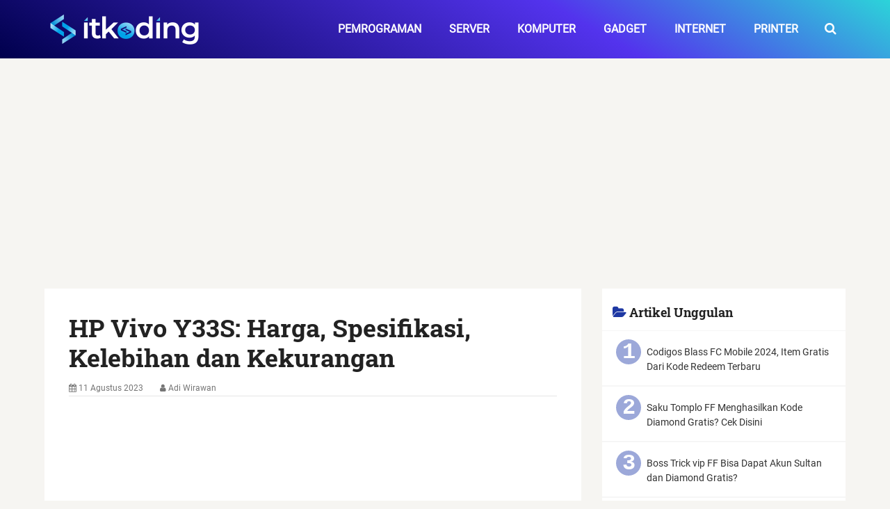

--- FILE ---
content_type: text/html; charset=utf-8
request_url: https://itkoding.com/harga-hp-vivo-y33s/
body_size: 19948
content:
<!DOCTYPE html>
<html lang="id-ID">
<head>
	<meta name="google-site-verification" content="_iJHuMTGRztc57ImJ70o562gouPJm_4YevTuwZDzS_I" />
	<meta charset="UTF-8" />
	<meta name="viewport" content="width=device-width, initial-scale=1" />
	<title>HP Vivo Y33S: Harga, Spesifikasi, Kelebihan dan Kekurangan</title>
		<meta name="description" content="Harga vivo y33s, spesifikasi lengkap beserta review kelebihan dan kekurangannya dari semua aspek." />
		<meta name="robots" content="max-snippet:-1, max-image-preview:large, max-video-preview:-1" />
		<link rel="canonical" href="https://itkoding.com/harga-hp-vivo-y33s/" />
	
	<style type="text/css" media="all">
	html{-webkit-font-smoothing:antialiased;overflow-x:hidden;-webkit-text-size-adjust:100%;font-size:100%;font-family:Roboto,Arial,sans-serif}body{line-height:1.6;color:#2d2d2d;background-color:#f6f5f2;font-family:Roboto,Arial,sans-serif;font-weight:400;font-size:1rem}a,article,body,div,form,h1,h2,header,html,i,img,li,nav,p,span,strong,ul{margin:0;padding:0;border:0;vertical-align:baseline}ul{list-style:none}button,input{margin:0;font-weight:inherit}:focus{outline:0}img{max-width:100%;height:auto!important}strong{font-weight:700}i{font-style:italic}#page,.container{position:relative;margin-right:auto;margin-left:auto;max-width:1152px;min-width:240px}.post-single-content h2{font-size:1.8rem;border-bottom:1px dashed #cfcaca;margin-top:1.8rem;margin-bottom:.9rem;color:#2d2d2d}h1,h2,h3,h4,h5,h6{font-family:"Roboto Slab",Arial,sans-serif;font-weight:700}h1,h2{line-height:1.2}h3,h4{line-height:1.3}p{margin-bottom:1.25rem}a{text-decoration:none;color:#0274be}a:link,a:visited{text-decoration:none}.main-container{width:100%;margin:0 auto;clear:both;display:block;padding:0;max-width:100%}#page{padding-top:35px;min-height:450px;float:none;clear:both}header{float:left;width:100%;position:relative}.main-header{position:relative;float:left;min-width:100%;width:100%;z-index:99;background:#fff}#header{position:relative;min-width:100%;width:100%;float:left;margin:0;padding:0;background:#222}#header h2{float:left;display:inline-block;line-height:1;position:relative;margin-bottom:0}#logo a{text-transform:uppercase;float:left;line-height:1;color:#222}#header #logo a{font-size:1.75rem;color:#fff}.logo-wrap{margin:49px 0;overflow:hidden;float:left}#header .logo-wrap{padding:22px 0;margin:0}#secondary-navigation{display:block;float:right}#secondary-navigation a{text-align:left;text-decoration:none;padding:30px 20px}.navigation{float:left;position:relative;width:100%}.navigation ul{margin:0 auto}.navigation ul li{float:left;line-height:24px;position:relative}.navigation ul li a,.navigation ul li a:link,.navigation ul li a:visited{display:inline-block}.clearfix:after,.clearfix:before{content:" ";display:table}.navigation i{margin-right:4px}.article{width:67.015%;float:left;margin-bottom:35px;padding:3%;background:#fff;box-sizing:border-box;box-shadow:0 0 1px 0 rgba(50,50,50,.1)}.full100{width:100%}.single_post{background-color:#fff;width:100%;float:left;margin-bottom:30px}.post-single-content{clear:both;float:left;width:100%}.post-info{display:block;color:#757575;float:left;clear:both;width:100%;margin-bottom:20px;border-bottom:1px solid rgba(0,0,0,.1)}.post-info>span{margin-right:20px}.single_post header{width:100%}input{padding:8px 12px;font-size:.875rem;color:#444;border:1px solid #e4e4e4;font-family:inherit}input::-webkit-input-speech-button{margin-right:14px;margin-left:4px}.single{border:0;box-shadow:none;-moz-box-shadow:none;-webkit-box-shadow:none;margin-top:0;padding:0;width:100%}a{color:#0274be}a#pull{background-color:#0274be;color:#fff!important}article,header,nav{display:block}.main-header .container{background:#fff}#logo img,.left{float:left}header .post-info a{color:#777}.clearfix:after,.title{clear:both}a#pull{display:none}#content_box,.post,.single-title,article header{float:left;width:100%}:-moz-placeholder,:-ms-input-placeholder,::-moz-placeholder,::-webkit-input-placeholder,:input-placeholder{color:#999}@font-face{font-family:FontAwesome;font-display:swap;src:url(https://cdnjs.cloudflare.com/ajax/libs/font-awesome/4.7.0/fonts/fontawesome-webfont.eot);src:url(https://cdnjs.cloudflare.com/ajax/libs/font-awesome/4.7.0/fonts/fontawesome-webfont.eot?#iefix) format("embedded-opentype"),url(https://cdnjs.cloudflare.com/ajax/libs/font-awesome/4.7.0/fonts/fontawesome-webfont.woff2) format("woff2"),url(https://cdnjs.cloudflare.com/ajax/libs/font-awesome/4.7.0/fonts/fontawesome-webfont.woff) format("woff"),url(https://cdnjs.cloudflare.com/ajax/libs/font-awesome/4.7.0/fonts/fontawesome-webfont.ttf) format("truetype"),url(https://cdnjs.cloudflare.com/ajax/libs/font-awesome/4.7.0/fonts/fontawesome-webfont.svg) format("svg");font-weight:400;font-style:normal}@font-face{font-family:Roboto;font-style:normal;font-weight:400;font-display:swap;src:local('Roboto'),local('Roboto-Regular'),url(https://fonts.gstatic.com/s/roboto/v20/KFOmCnqEu92Fr1Mu72xKOzY.woff2) format('woff2');unicode-range:U+0460-052F,U+1C80-1C88,U+20B4,U+2DE0-2DFF,U+A640-A69F,U+FE2E-FE2F}@font-face{font-family:Roboto;font-style:normal;font-weight:400;font-display:swap;src:local('Roboto'),local('Roboto-Regular'),url(https://fonts.gstatic.com/s/roboto/v20/KFOmCnqEu92Fr1Mu5mxKOzY.woff2) format('woff2');unicode-range:U+0400-045F,U+0490-0491,U+04B0-04B1,U+2116}@font-face{font-family:Roboto;font-style:normal;font-weight:400;font-display:swap;src:local('Roboto'),local('Roboto-Regular'),url(https://fonts.gstatic.com/s/roboto/v20/KFOmCnqEu92Fr1Mu7mxKOzY.woff2) format('woff2');unicode-range:U+1F00-1FFF}@font-face{font-family:Roboto;font-style:normal;font-weight:400;font-display:swap;src:local('Roboto'),local('Roboto-Regular'),url(https://fonts.gstatic.com/s/roboto/v20/KFOmCnqEu92Fr1Mu4WxKOzY.woff2) format('woff2');unicode-range:U+0370-03FF}@font-face{font-family:Roboto;font-style:normal;font-weight:400;font-display:swap;src:local('Roboto'),local('Roboto-Regular'),url(https://fonts.gstatic.com/s/roboto/v20/KFOmCnqEu92Fr1Mu7WxKOzY.woff2) format('woff2');unicode-range:U+0102-0103,U+0110-0111,U+0128-0129,U+0168-0169,U+01A0-01A1,U+01AF-01B0,U+1EA0-1EF9,U+20AB}@font-face{font-family:Roboto;font-style:normal;font-weight:400;font-display:swap;src:local('Roboto'),local('Roboto-Regular'),url(https://fonts.gstatic.com/s/roboto/v20/KFOmCnqEu92Fr1Mu7GxKOzY.woff2) format('woff2');unicode-range:U+0100-024F,U+0259,U+1E00-1EFF,U+2020,U+20A0-20AB,U+20AD-20CF,U+2113,U+2C60-2C7F,U+A720-A7FF}@font-face{font-family:Roboto;font-style:normal;font-weight:400;font-display:swap;src:local('Roboto'),local('Roboto-Regular'),url(https://fonts.gstatic.com/s/roboto/v20/KFOmCnqEu92Fr1Mu4mxK.woff2) format('woff2');unicode-range:U+0000-00FF,U+0131,U+0152-0153,U+02BB-02BC,U+02C6,U+02DA,U+02DC,U+2000-206F,U+2074,U+20AC,U+2122,U+2191,U+2193,U+2212,U+2215,U+FEFF,U+FFFD}@font-face{font-family:'Roboto Slab';font-style:normal;font-weight:700;font-display:swap;src:url(https://fonts.gstatic.com/s/robotoslab/v12/BngbUXZYTXPIvIBgJJSb6s3BzlRRfKOFbvjoa4OmYmRjRdE.woff2) format('woff2');unicode-range:U+0460-052F,U+1C80-1C88,U+20B4,U+2DE0-2DFF,U+A640-A69F,U+FE2E-FE2F}@font-face{font-family:'Roboto Slab';font-style:normal;font-weight:700;font-display:swap;src:url(https://fonts.gstatic.com/s/robotoslab/v12/BngbUXZYTXPIvIBgJJSb6s3BzlRRfKOFbvjoa4Oma2RjRdE.woff2) format('woff2');unicode-range:U+0400-045F,U+0490-0491,U+04B0-04B1,U+2116}@font-face{font-family:'Roboto Slab';font-style:normal;font-weight:700;font-display:swap;src:url(https://fonts.gstatic.com/s/robotoslab/v12/BngbUXZYTXPIvIBgJJSb6s3BzlRRfKOFbvjoa4OmY2RjRdE.woff2) format('woff2');unicode-range:U+1F00-1FFF}@font-face{font-family:'Roboto Slab';font-style:normal;font-weight:700;font-display:swap;src:url(https://fonts.gstatic.com/s/robotoslab/v12/BngbUXZYTXPIvIBgJJSb6s3BzlRRfKOFbvjoa4OmbGRjRdE.woff2) format('woff2');unicode-range:U+0370-03FF}@font-face{font-family:'Roboto Slab';font-style:normal;font-weight:700;font-display:swap;src:url(https://fonts.gstatic.com/s/robotoslab/v12/BngbUXZYTXPIvIBgJJSb6s3BzlRRfKOFbvjoa4OmYGRjRdE.woff2) format('woff2');unicode-range:U+0102-0103,U+0110-0111,U+0128-0129,U+0168-0169,U+01A0-01A1,U+01AF-01B0,U+1EA0-1EF9,U+20AB}@font-face{font-family:'Roboto Slab';font-style:normal;font-weight:700;font-display:swap;src:url(https://fonts.gstatic.com/s/robotoslab/v12/BngbUXZYTXPIvIBgJJSb6s3BzlRRfKOFbvjoa4OmYWRjRdE.woff2) format('woff2');unicode-range:U+0100-024F,U+0259,U+1E00-1EFF,U+2020,U+20A0-20AB,U+20AD-20CF,U+2113,U+2C60-2C7F,U+A720-A7FF}@font-face{font-family:'Roboto Slab';font-style:normal;font-weight:700;font-display:swap;src:url(https://fonts.gstatic.com/s/robotoslab/v12/BngbUXZYTXPIvIBgJJSb6s3BzlRRfKOFbvjoa4Omb2Rj.woff2) format('woff2');unicode-range:U+0000-00FF,U+0131,U+0152-0153,U+02BB-02BC,U+02C6,U+02DA,U+02DC,U+2000-206F,U+2074,U+20AC,U+2122,U+2191,U+2193,U+2212,U+2215,U+FEFF,U+FFFD}.fa{display:inline-block;font:normal normal normal 14px/1 FontAwesome;font-size:inherit;text-rendering:auto;-webkit-font-smoothing:antialiased;-moz-osx-font-smoothing:grayscale}.fa-search:before{content:"\f002"}.fa-user:before{content:"\f007"}.fa-calendar:before{content:"\f073"}#logo a{font-family:Arial,sans-serif;font-weight:700;font-size:.7rem;color:#363940;text-transform:uppercase}#secondary-navigation a{font-family:Roboto,Arial,sans-serif;font-weight:600;font-size:1rem;color:#fff;text-transform:uppercase;text-transform:uppercase}.single-title{font-size:2.25rem;color:#222;margin-bottom:.5rem}.navbar-right{float:right!important}.navbar-form{width:auto;padding-left:5px;margin-left:0;border:0;box-shadow:0;padding-top:22px}.btn.btn-koding{background-color:transparent;color:#fff}.btn{display:inline-block;padding:6px 12px;margin-bottom:0;font-size:1.125rem;font-weight:400;line-height:1.42857143;text-align:center;white-space:nowrap;vertical-align:middle;touch-action:manipulation;background-image:none;border:1px solid transparent}.big-search{display:none;z-index:999999;position:absolute;background:#5b6eb8;background:-webkit-linear-gradient(to right,#152770,#9aacf3);background:linear-gradient(to right,#152770,#9aacf3);top:84px;bottom:0;left:0;right:0}.big-search .big-search-form{position:relative;width:50%;margin:0 auto;top:50%;transform:translateY(-50%)}.big-search .big-search-form .form-control{border:0;background-color:transparent;box-shadow:none;color:#fff;font-size:1.5rem;text-align:center}.form-control{display:block;width:100%;height:34px;padding:6px 12px;line-height:1.42857143;background-image:none}.big-search .big-search-form p{margin-top:30px;text-align:center;color:#6a83e5}.search-container{padding:30px 0 25px 25px;z-index:999990;display:none}.search-container input[type=text]{padding:10px;margin-top:8px;font-size:1rem;border:none;float:left;width:195px;border-radius:20px 0 0 20px}.search-container button{float:left;padding:10px 10px 10px 8px;margin-top:8px;background:#ddd;font-size:1rem;border:none;border-radius:0 20px 20px 0}.post-info>span{margin-right:20px;font-size:.75rem!important}span.thetime.date.updated{font-size:.75rem}.single_post{margin-bottom:3px!important}#logo img{width:230px}#header .logo-wrap{padding:12px 0;margin:0}a.buttons.center{border-radius:inherit;background:#204a84;font-size:.7rem}.post-info a{font-size:.75rem;color:#757575!important}.main-header{background:#f6f5f2}#header{background:#1e38a3;background:-webkit-linear-gradient(to right,#021048,#1e38a3);background:linear-gradient(90deg,#021048,#1e38a3);margin-bottom:14px;background:#1e38a3;background:-webkit-linear-gradient(to right,#021048,#1e38a3);background:linear-gradient(30deg,#00004d,#5333ed 65%,#2cd4d9)}.article{box-shadow:1px solid #eee;box-shadow:none}input{padding:0;border:none}.clearfix:after,.clearfix:before{content:' ';display:table;line-height:0;clear:both}.sidebar.c-4-12{float:right;width:31%;max-width:350px}#sidebar .widget{float:left;clear:both;width:100%;background:#fff;box-sizing:border-box;font-family:Roboto,Arial,sans-serif;font-size:.875rem;color:#444;margin-bottom:10px;box-shadow:none}#sidebar .widget h3{font-family:'Roboto Slab',Arial,sans-serif;font-weight:700;font-size:1.125rem;color:#222;display:table;border-spacing:5px 3px}#sidebar .widget h3::before{font-family:FontAwesome;content:'\f07c';display:inline-block;color:#1e38a3;margin-right:10px;display:table-cell}.widget h3{margin:0;padding:20px 10px 10px}.widget ol,.widget ul{margin-bottom:20px;list-style:none}.widget ol>li,.widget ul>li{counter-increment:customlistcounter;padding:5px 10px 3px 55px;border-top:.5px solid rgba(182,182,182,.125);border-bottom:.5px solid rgba(182,182,182,.125)}.widget ol>li:before{font-family:FontAwesome,Arial,sans-serif;content:"\f292" counter(customlistcounter) ". ";font-size:1.125rem;margin-left:-35px}.widget ol:first-child{counter-reset:customlistcounter}footer{clear:both}ol.trending{counter-reset:li}ol.trending > li{position:relative;padding:1.25rem 1rem 1rem 4rem;line-height:1.5;list-style:none}ol.trending > li::before{margin-left:1.25rem;position:absolute;top:.75rem;left:0;display:inline-block;width:2.25rem;height:2.25rem;font-size:2rem;line-height:1.2;color:#fff;text-align:center;background-color:#9ca8d9;border-radius:100%;content:counter(li);counter-increment:li;font-family:courier;font-weight:700}aside,big,blockquote,center,code,del,em,footer,h3,h4,h5,h6,label,mark,menu,object,ol,q,s,section,small,time,u,var,video{margin:0;padding:0;border:0;vertical-align:baseline}ol{list-style:none}blockquote,q{quotes:none}textarea{margin:0;font-weight:inherit}object,video{max-width:100%;height:auto!important}blockquote{padding:0 10px 15px 27px;position:relative;margin-top:20px;font-style:italic;color:rgba(0,0,0,.5)}blockquote:after{font-family:FontAwesome;position:absolute;content:"\f10d";font-size:1.25rem;width:50px;top:0;left:0;color:#4a85db}blockquote p{margin-bottom:10px}em{font-style:italic}small{font-size:1rem}code{font-size:.95rem;font-style:normal;padding:.4rem;line-height:1.5;background-color:rgba(0,0,0,.05);border-radius:3px}pre{background-color:rgba(0,0,0,.05);border-radius:3px;display:block;-webkit-box-sizing:border-box;box-sizing:border-box;white-space:pre;word-wrap:normal;overflow:auto!important;padding:1rem;font-size:.875rem;margin:20px 0}pre code{background-color:transparent;padding:0;margin:0;font-size:.875rem;color:#323232}mark{padding:1px 6px;margin:0 2px;color:#000;background:#fff7a8}.aligncenter,div.aligncenter{text-align:center;margin:1.25rem auto}.alignright{float:right;margin:5px 0 20px 10px}.alignleft{float:left;clear:left;margin:5px 10px 20px 0}a img.alignright{float:right;margin:5px 0 20px 20px}a img.alignleft{float:left;margin:5px 20px 20px 0}a img.aligncenter{display:block;margin-left:auto;margin-right:auto}.wp-block-table{width:100%;margin:0;}.is-style-stripes{background-color:transparent;border-bottom:1px solid #f3f4f5}.is-style-stripes tr:nth-child(odd){background-color:#f3f4f5}.is-style-stripes td{padding:.5em}.alert{padding:.75rem 1.25rem;margin-bottom:1rem;border:1px solid transparent}.alert-green{color:#155724;background-color:#d4edda;border-color:#c3e6cb}.alert-yellow{color:#856404;background-color:#fff3cd;border-color:#ffeeba}.alert-red{color:#721c24;background-color:#f8d7da;border-color:#f5c6cb}a{transition:all .25s linear}a:hover{color:#0274be}a:active{text-decoration:none}#header h1{float:left;display:inline-block;line-height:1;position:relative;margin-bottom:0}.site-description{float:left;margin-top:0;max-width:350px;clear:left}#header #s{margin:0!important;width:80%}.widget-header{float:right;max-width:77%;margin-top:20px}.small-header{text-align:center}.small-header .widget-header{float:none;display:inline-block;margin-bottom:-20px}div.header-social-icons{float:right;background:#eee;position:relative;margin-left:35px}div.header-social-icons:before{content:"";position:absolute;width:0;height:0;border-style:solid;border-width:46px 30px 0 0;border-color:transparent #eee transparent transparent;left:-30px}.header-social-icons a{float:left;font-size:1.125rem;padding:14px 10px}.menu-item-has-children>a:after{content:"\f0d7";font-family:FontAwesome;position:absolute;right:14px}#secondary-navigation a{transition:none}#secondary-navigation .navigation>ul>.menu-item-has-children>a{padding-right:38px}#secondary-navigation .menu-item-has-children>a:after{right:22px}.navigation ul li{transition:all .25s linear}.navigation ul li li{background:#fff;border-bottom:0}.navigation ul ul{position:absolute;width:255px;padding:20px 0 0;padding-top:0;z-index:400;font-size:.75rem;color:#798189;box-shadow:0 2px 1px 0 rgba(50,50,50,.2);display:none}.navigation ul ul li{padding:0;background:#fff;color:#000}#secondary-navigation .navigation ul ul a,#secondary-navigation .navigation ul ul a:link,#secondary-navigation .navigation ul ul a:visited{padding:9px 45px 9px 20px;position:relative;width:190px;border-left:0;background:0 0;border-right:0;border-radius:0;border-bottom:1px solid rgba(255,255,255,.05);margin:0}.navigation ul ul li:last-child a{border-bottom:none}.navigation ul ul ul{left:256px;top:0;box-shadow:1px 1px 3px 0 rgba(50,50,50,.2)}.single_page{background-color:#fff;padding-top:0}.post-content{margin-bottom:15px;overflow:hidden;clear:both;float:left;width:100%}.page h1.title{padding-top:0;margin-bottom:0}p.green{background-color:#f0fffa;border:1px solid #16D39A;border-left:5px solid #16D39A;border-radius:.25rem;padding:5px 5px 5px 16px;}p.yellow{background-color:#fffaf7;border:1px solid #FFA87D;border-left:5px solid #FFA87D;border-radius:.25rem;padding:5px 5px 5px 16px;}p.grey{background-color:#f3f3f3;padding:5px 5px 5px 16px;}p.blue{background-color:#e6fbff;padding:5px 5px 5px 16px;}p.red{background-color:#fef1f5;border:1px solid #E91E63;border-left:5px solid #E91E63;border-radius:.25rem;padding:5px 5px 5px 16px;}article img.alignleft,article img.left{margin:.3em 1.571em .5em 0;display:block;float:left}article img.alignright,article img.right{margin:.3em 0 .5em 1.571em;display:block;float:right}article img.aligncenter,article img.center{margin:.3em auto .5em;display:block}article img.aligncenter,article img.alignnone{margin-top:1em;margin-bottom:1em;display:block;clear:both}article ul{margin:0 0 1.25rem 1.75rem;list-style-type:square}article ol{margin:0 0 1.25rem 1.75rem;list-style-type:decimal}article ol > li,article ul > li{line-height:1.4;margin-bottom:.5rem;}article ol ol,article ol ul,article ul ol,article ul ul{margin-top:.5rem;margin-bottom:.5rem}.widget_nav_menu .fa>a{padding-left:5px}textarea{padding:8px 12px;font-size:.875rem;color:#444;border:1px solid #e4e4e4;font-family:inherit}textarea{overflow:auto;resize:vertical}.wp-block-button{margin-bottom:1.5em!important}.widget_product_search input[type=submit]{padding:9px 0;float:right;border:0;width:100%;height:48px;cursor:pointer;text-align:center;padding-top:10px;color:#fff;transition:all .25s linear;background:0 0;border:0;margin-top:10px;border-radius:3px;font-size:.875rem}#s{width:100%;background-color:#fff;float:left;padding:15px 0;text-indent:10px;color:#999;border:1px solid #ddd;border-radius:3px;box-shadow:1px 1px 3px #eee inset;box-sizing:border-box}input::-webkit-input-speech-button{cursor:pointer}#kontak input{padding:10px 0;font-weight:inherit}#sidebar p{line-height:20px}#sidebar .wp-post-image,footer .wp-post-image{margin-top:5px;margin-right:10px;margin-left:0;box-shadow:rgba(23,43,99,.24) 0 1px 5px}.widget .title{font-weight:700;text-transform:uppercase;color:#545e68;font-size:.75rem}.widget .children{margin-top:7px}.children .single-comment{border-radius:25px 0 0 0}.advanced-recent-posts li,.author-posts-widget li,.category-posts li,.related-posts-widget li{list-style:none!important;margin:0;overflow:hidden;transition:all .25s linear;color:#aaa;padding-left:0;background:0 0;margin-bottom:15px;padding-top:2px}.advanced-recent-posts p,.author-posts-widget p,.category-posts p,.related-posts-widget p{margin:0;font-size:.875rem!important}.widget .meta,.widget .post-info{font-size:.875rem!important;overflow:hidden}.widget .post-info{clear:none;width:auto;float:none;color:#777;margin-bottom:0}.widget .post-info>span{position:relative;margin-right:12px}.widget .post-info>span:before{position:absolute;content:"";background:#777;border-radius:50%;width:3px;height:3px;top:50%;margin-top:-2px;right:-10px}.share-item{display:block;margin:0;float:left;height:25px;width:90px}footer{background:#222;margin-top:30px;position:relative;overflow:hidden;clear:both;background-color:#222;background:-webkit-linear-gradient(to right,#142149,#233ba2);background:linear-gradient(90deg,#142149,#233ba2);background-size:cover}footer .container{padding:0;width:1152px}.list-false,.list-true{list-style:none;margin:0 0 1.25rem 1.75rem}.list-false li,.list-true li{position:relative;padding-left:30px;margin:.6rem 0;}.list-false li:before,.list-true li:before{position:absolute;left:0;top:-.25rem;width:25px;height:25px;text-align:center;line-height:26px;font-size:1.25rem;font-family:FontAwesome,Arial,sans-serif}.list-true li:before{content:'\f046';color:#099d1c}.list-false li:before{content:'\f235';color:#d71123}.related-posts article{width:31%;margin-right:3.5%;float:left;margin-bottom:15px}.related-posts article:nth-child(7n-3){clear:left}.related-posts.post-info{clear:none;float:none}.related-posts .last{margin-right:0;padding-bottom:0}.related-posts .title{font-size:1rem;margin-top:10px}.related-posts .title a{font-size:1rem!important;color:#222!important;font-weight:400!important}.related-posts .title a:hover{color:#0274be!important;color:#0274be}.pagination{clear:both;overflow:hidden;display:flex;justify-content:center;align-items:center}.pagination ul{list-style:none;margin:0;padding:0}.pagination a:hover{color:#000;background:#dfdede}.pagination a,.pagination span{margin:0 5px 0 0;display:inline-block;float:left;line-height:1;text-decoration:none;padding:10px 13px;min-width:36px;box-sizing:border-box;text-align:center}.pagination a{background:#e3e3e361;color:#000}.pagination span{background:#1e38a3;color:#fff}.page-numbers.dots{background:#e3e3e361;color:#000}.contact-form input,.contact-form label,.contact-form textarea{display:block;width:100%;box-sizing:border-box}.contact-form input{max-width:300px}.contact-form textarea{height:150px}.widget_search{overflow:visible}#mobile-menu-wrapper ul li a:hover{background:#0274be}#secondary-navigation .navigation ul li a:hover,.fn a,.post-info a:hover,.sidebar.c-4-12 a:hover,.single_post a:not(.wp-block-button__link) a:not(.share-social) a:not(.reply),.title a:hover,a:hover,footer .widget li a:hover{color:#0274be}.advanced-recent-posts a,.author-posts-widget a,.category-posts a,.related-posts-widget a,aside,footer,menu,section{display:block}.alignnone,a img.alignnone{margin:5px 0 20px 0}::-moz-selection,::selection{background:#222;color:#fff;text-shadow:none}#secondary-navigation .navigation ul li:hover,#secondary-navigation .navigation ul ul li{background:#fff}.avatar,.widget-header img{float:left}#header .header-search,.pagination .nav-next,.right{float:right}#secondary-navigation .navigation ul li:hover a{color:#777}.clear{clear:both}.toggle-menu ul ul,.widget .post-info>span:last-child:before,.widget_nav_menu .menu-item-has-children>a:after{display:none}.pagination ul li,.widget .wp-post-image{float:left;margin-bottom:5px}article ul ul,article ul ul ul{list-style-type:square}.contact-form,.toggle-menu .toggle-menu-item-parent{position:relative}#sidebar #sidebar-search,#sidebar .widget.widget_product_search,#sidebar .widget.widget_search{background:#222}#sidebar #sidebar-search h3,#sidebar .widget.widget_product_search h3,#sidebar .widget.widget_search h3,.sidebar .social-profile-icons ul li a{color:#fff}.advanced-recent-posts li:last-child,.author-posts-widget li:last-child,.category-posts li:last-child,.commentlist .children>li:last-child,.related-posts article header,.related-posts-widget li:last-child{margin-bottom:0}.fa-2x{font-size:2em}.fa-3x{font-size:3em}.fa-4x{font-size:4em}.fa-5x{font-size:5em}.fa-ul{padding-left:0;margin-left:2.14285714em;list-style-type:none}.fa-ul>li{position:relative}.fa-li{position:absolute;left:-2.14285714em;width:2.14285714em;top:.14285714em;text-align:center}.fa-pull-left,.pull-left{float:left}.fa-pull-right,.pull-right{float:right}.fa.fa-pull-left,.fa.pull-left{margin-right:.3em}.fa.fa-pull-right,.fa.pull-right{margin-left:.3em}@-webkit-keyframes fa-spin{0%{-webkit-transform:rotate(0);transform:rotate(0)}100%{-webkit-transform:rotate(359deg);transform:rotate(359deg)}}@keyframes fa-spin{0%{-webkit-transform:rotate(0);transform:rotate(0)}100%{-webkit-transform:rotate(359deg);transform:rotate(359deg)}}.fa-film:before{content:"\f008"}.fa-home:before{content:"\f015"}.fa-close:before,.fa-remove:before,.fa-times:before{content:"\f00d"}.fa-download:before{content:"\f019"}.fa-list-alt:before{content:"\f022"}.fa-tag:before{content:"\f02b"}.fa-font:before{content:"\f031"}.fa-text-height:before{content:"\f034"}.fa-text-width:before{content:"\f035"}.fa-align-left:before{content:"\f036"}.fa-align-center:before{content:"\f037"}.fa-align-right:before{content:"\f038"}.fa-list:before{content:"\f03a"}.fa-image:before,.fa-photo:before{content:"\f03e"}.fa-arrow-left:before{content:"\f060"}.fa-arrow-right:before{content:"\f061"}.fa-share:before{content:"\f064"}.fa-comment:before{content:"\f075";}.fa-twitter-square:before{content:"\f081"}.fa-facebook-square:before{content:"\f082"}.fa-key:before{content:"\f084"}.fa-comments:before{content:"\f086"}.fa-upload:before{content:"\f093"}.fa-twitter:before{content:"\f099"}.fa-facebook-f:before,.fa-facebook:before{content:"\f09a"}.fa-link:before{content:"\f0c1"}.fa-copy:before{content:"\f0c5"}.fa-square:before{content:"\f0c8"}.fa-list-ul:before{content:"\f0ca"}.fa-list-ol:before{content:"\f0cb"}.fa-h-square:before{content:"\f0fd"}.fa-angle-left:before{content:"\f104"}.fa-angle-right:before{content:"\f105"}.fa-desktop:before{content:"\f108"}.fa-laptop:before{content:"\f109"}.fa-mobile:before{content:"\f10b"}.fa-reply:before{content:"\f112"}.fa-code:before{content:"\f121"}.fa-reply-all:before{content:"\f122"}.fa-info:before{content:"\f129"}.fa-html5:before{content:"\f13b"}.fa-css3:before{content:"\f13c"}.fa-share-square:before{content:"\f14d"}.fa-toggle-right:before{content:"\f152"}.fa-file:before{content:"\f15b"}.fa-file-text:before{content:"\f15c"}.fa-youtube-square:before{content:"\f166"}.fa-youtube:before{content:"\f167"}.fa-instagram:before{content:"\f16d"}.fa-windows:before{content:"\f17a"}.fa-android:before{content:"\f17b"}.fa-linux:before{content:"\f17c"}.fa-toggle-left:before{content:"\f191"}.fa-google:before{content:"\f1a0"}.fa-language:before{content:"\f1ab"}.fa-database:before{content:"\f1c0"}.fa-send:before{content:"\f1d8"}.fa-header:before{content:"\f1dc"}.fa-share-alt:before{content:"\f1e0"}.fa-share-alt-square:before{content:"\f1e1"}.fa-copyright:before{content:"\f1f9"}.fa-toggle-off:before{content:"\f204"}.fa-whatsapp:before{content:"\f232"}.fa-server:before{content:"\f233"}.fa-chrome:before{content:"\f268"}.fa-500px:before{content:"\f26e"}.fa-bluetooth:before{content:"\f293"}.fa-fa:before,.fa-font-awesome:before{content:"\f2b4"}.fa-vcard:before{content:"\f2bb"}.fa-id-card:before{content:"\f2c2"}.fa-s15:before{content:"\f2cd"}h5,h6{line-height:1.4}.navbar-right~.navbar-right{margin-right:0}.navbar.navbar-koding .btn.btn-koding{padding-top:10px;padding-bottom:10px}.btn{cursor:pointer;user-select:none}.big-search .big-search-form .form-control::placeholder{color:#6a83e5}a.thumbimage{background-position:50% 50%;background-size:cover;height:230px}.card-block{padding:20px;height:190px;overflow:hidden}.highlighted-cat .card-block{padding:10px 20px;height:30px;text-align:center}h2.card-title{font-size:1.25rem;line-height:1.25;font-weight:700}h2.card-title a{color:rgba(0,0,0,.8)}.card-title{margin-bottom:.75rem}span.card-text{color:#757575;font-size:.85rem}.height262 .metafooter,.highlighted .metafooter{position:absolute;width:90%;height:30px;bottom:30px}.wrapfooter{font-size:.8rem;margin-top:20px}span.author-meta,span.post-date,span.post-name{display:inline-block;color:rgba(0,0,0,.54)}.author-meta{flex:1 1 auto;white-space:nowrap!important;text-overflow:ellipsis!important;overflow:hidden!important}.ar-home{padding:35px 1%}.col-2{width:46%;padding:0 2% 20px;float:left}.card-content{height:160px;overflow:hidden;line-height:1.5}.highlighted{height:460px}.highlighted-cat{height:280px}.card{overflow:hidden;position:relative;display:-webkit-box;display:-webkit-flex;display:-ms-flexbox;display:flex;-webkit-box-orient:vertical;-webkit-box-direction:normal;-webkit-flex-direction:column;-ms-flex-direction:column;flex-direction:column;background-color:#fff;border:1px solid rgba(0,0,0,.09);border-radius:.25rem;box-shadow:rgba(23,43,99,.24) 0 2px 6px;}.jumbotron{padding:4rem 1rem;clear:both;background:#3b4a61;background:-webkit-linear-gradient(to right,#3b4a61,#283345);background:linear-gradient(90deg,#3b4a61,#283345)}.jumbotron p{font-size:1.1rem;font-weight:400;font-family:Roboto,Arial,sans-serif;color:#fff!important}.jumbotron h1{color:#fff!important;font-size:2.25rem;font-weight:700;line-height:1.6;font-family:'Roboto Slab',Arial,sans-serif}.authorpage-wrap{display:flex;flex-wrap:wrap;max-width:80%}.authorpage-left{max-width:25%;padding-right:25px}.authorpage-left img{border-radius:30%}.authorpage-right{max-width:75%}.authorpage-right h1{font-size:1.5rem}.container .row .col{text-align:center}.no-margin{margin-bottom:0!important}#sidebar a{color:#333}.to-top a{padding-right:15px}.single_post form{margin-bottom:-40px!important}.single_post_kontak form{margin-bottom:0!important}input.aligncenter.wp-image-1496{margin-top:15px;margin-bottom:40px!important;width:215px;height:55px}.related-posts h4{margin-top:10px}h5.vcard.author a{color:#3c3741}li.post-box.horizontal-small.horizontal-container{background:#fff;padding:3px 30px;border:none;overflow:hidden;border-top:.5px solid rgba(182,182,182,.125);border-bottom:.5px solid rgba(182,182,182,.125)}li.post-box.horizontal-small.horizontal-container:hover{background:#f8f9fa}li.post-box.horizontal-small.horizontal-container a{color:#222}.post-data{padding-top:15px}.page-id-930 p{margin-right:0!important;margin-left:0!important;margin-right:10%;margin-left:10%}#secondary-navigation .navigation ul li:hover{background:#021048}#sidebar .widget.widget_search{background:#fff}.single-comment{border:2px solid #eee;padding:10px 13px}.btn_blue{background-color:#204a84;color:#fff}mark{padding:0;margin:0}.toggle{display:block;position:relative;margin:0 0 5px}.related-code{width:auto;background-color:#f1f5f7;padding:8px;border-left:4px solid #23282d;word-wrap:break-word}.note{background:#ffc;color:#2a292a}.custom-form{background:#204a84;padding:20px 15px 10px}#secondary-navigation .navigation ul ul a,#secondary-navigation .navigation ul ul a:link{border-bottom:none}.widget ol>li.active{background:#f6f5f2;border-left:.25rem solid #ff0000;border-right:.25rem solid #ff0000;border-radius:10%;}.widget ol>li.active:hover{background:#f6f5f2;}h2 code{font-size:1.5rem;padding:0;line-height:1.2;}.has-text-align-center{text-align:center}#wrap{text-align:center}.btn i{margin-left:10px;font-weight:400;font-family:FontAwesome}.btn2{background-color:#204a84;border:none;color:#fff;padding:12px 30px;cursor:pointer;font-size:1rem;margin-top:10px}.btn2:hover{background-color:#d04526}.contact-form input[type=submit]{background-color:#204a84;border:none;color:#fff;padding:12px 30px;cursor:pointer;font-size:1rem}.btn.btn-koding.active,.btn.btn-koding:hover{background-color:#021048;border-radius:20px}.card:hover,.widget ol>li:hover,.widget ul>li:hover{background-color:#f8f9fa;}.post-single-content img{box-shadow:rgba(23,43,99,.24) 0 5px 15px;border-radius:5px}.post-single-content li img{box-shadow:rgba(23,43,99,.24) 0 3px 9px;margin-top:.5rem}.post-single-content table{margin-bottom:1.25rem;width:100%}.post-single-content th {background:#c7c8c8}.post-single-content h3{margin-top:1.5rem;margin-bottom:.75rem;font-size:1.5rem;color:#444}.post-single-content h4{margin-top:1.5rem;margin-bottom:.75rem;font-size:1.25rem;color:#444}.post-single-content h5{margin-top:1.3rem;margin-bottom:.75rem;font-size:1.125rem;color:#444}.post-single-content h6{margin-top:1.3rem;margin-bottom:.75rem;font-size:1rem;color:#444}ol.circle-number{padding:0;margin:0 0 1.25rem .5rem;counter-reset:li}ol.circle-number > li{position:relative;padding-left:35px;margin:1rem 0;list-style:none;}ol.circle-number > li::before{position:absolute;left:0;top:-.25rem;width:25px;height:25px;background:#3498db;color:#fff;border:2px solid #e5e5e5;border-radius:30px;text-align:center;line-height:26px;font-weight:700;font-size:.8rem;content:counter(li);counter-increment:li}#secondary-navigation .navigation ul li:hover a,.copyrights a:hover{color:#fff}#commentform input#submit,#secondary-navigation .navigation ul ul li{background:#204a84}#commentform input{padding:5px 0;font-weight:inherit}#cancel-comment-reply-link{float:right;line-height:24px;margin-top:0;color:#fff;margin-bottom:-20px;border-radius:5px;text-decoration:none;z-index:100;position:relative;background-color:#ee210b;padding:0 10px}#commentform p{margin-bottom:10px;float:left;width:100%;clear:both}#respond h3,.total-comments{margin-bottom:5px;margin-top:1px;font-size:1.5rem;font-family:"Roboto Slab",Arial,sans-serif;font-weight:700}#wp-calendar{margin-bottom:0;background:#fff;border:0}#wp-calendar #prev{text-align:left;padding-left:12px}footer #wp-calendar{background:rgba(255,255,255,.05);box-shadow:none}.total-comments{padding-top:7px;padding-bottom:5px}#comments{padding:0;background-color:#fff;margin-top:20px;float:left;clear:both;width:100%}#respond h3{padding-top:5px;padding-bottom:7px}#commentsAdd{background-color:#fff;width:100%;float:left;clear:both;margin-top:15px}#comments .avatar{float:left;margin-right:20px;margin-top:7px}.comment time{padding-left:10px}input.text-input{padding:5px 0;font-weight:inherit}input#author,input#email,input#subject,input#verifikasi{border:none;background:#fff;width:100%;margin-right:10px;border-bottom:1px solid #4285f4}#comment,input#author,input#email,input#url{transition:all .25s ease-in-out}#commentform .comment-form-cookies-consent label{padding:0;cursor:pointer;margin-left:8px;line-height:18px;vertical-align:top}#commentform .comment-form-cookies-consent input{width:18px;height:18px;display:inline-block;-webkit-appearance:checkbox}#cancel-comment-reply-link{cursor:pointer}#commentform input#submit{line-height:1;background-color:#0274be;padding:12px 15px;color:#fff;text-decoration:none;float:right;cursor:pointer;display:inline-block;border:none;transition:all .2s linear}#commentform input#submit:hover{background:#222;color:#fff}.error{color:red}.commentlist{margin:0;padding:0}.commentlist .comment{list-style:none;margin:0 0 15px;padding-left:0;float:left;width:100%;position:relative}.commentlist p{margin-bottom:5px;font-size:.9rem}.fn{line-height:1.375em;font-weight:700}.fn a{color:#ee210b;font-weight:700;font-size:.9rem}.comment-meta{font-size:.75rem}.commentmetadata{overflow:hidden}.commentmetadata li{border:0;padding:0;margin-top:0;margin-bottom:5px;list-style:square}.commentmetadata ol li{list-style:decimal}.reply{margin-top:0;padding-bottom:0;overflow:hidden;width:100%;float:right}.reply a{font-weight:700;float:left;padding:0;color:#757575;font-size:.75rem}.comment #respond #respond{margin-top:20px}.commentlist .children{margin-left:5%;margin-bottom:0;box-sizing:border-box;margin-top:7px;padding:0}.commentlist .children>li{margin-top:0;margin-bottom:7px}.commentlist .children>li:first-child{margin-top:0}.commentlist .children li{padding-bottom:0}.commentmetadata ol,.commentmetadata ul{margin-top:5px}#commentform textarea,#kontak textarea{width:95.5%;border:none;border-bottom:1px solid #4285f4;background:#fff;padding:2%;line-height:25px;font-family:inherit}#commentform p label{padding-bottom:5px;padding-top:5px;padding-left:10px}.cancel-comment-reply a{float:right;margin-top:-8px}.required{color:red;padding:0;line-height:1}#commentform input#submit,.widget_product_search input[type=submit]{background-color:#0274be;color:#fff!important}#commentform p.form-submit,#commentsAdd #respond h3{margin-bottom:15px}.contact-form input[type=submit],.contact-form label{margin-top:12px}.comment-author{margin-bottom:5px;color:#656c7a}.commentlist{margin:0!important}.footer-widgets{padding:15px 0 35px;color:rgba(255,255,255,.25);overflow:hidden}@media screen and (max-width:1152px){#page,.container{max-width:96%}}@media screen and (max-width:960px){#secondary-navigation{left:0}img{max-width:100%;height:auto!important}}@media screen and (max-width:900px){#logo img{margin-bottom:0px}.single-title{font-size:1.75rem!important;font-weight:700}.post-single-content h2{font-size:1.5rem}}@media screen and (max-width:865px){#header .logo-wrap{padding:7px 0}#header h2{float:none;text-align:center;width:100%;max-width:100%;padding:0}#header h2{font-size:2.5rem}#logo a,#logo img{float:none;letter-spacing:0}.logo-wrap{margin-bottom:10px;margin-top:0;width:100%;margin-top:20px;text-align:center}.navigation{width:100%;border:none;display:none}#secondary-navigation{width:100%!important;position:relative!important}.navigation .menu a{color:#fff!important;background:0 0}.navigation .menu{display:block!important;float:none;background:0 0;margin-bottom:0}nav{height:auto}#header nav li{width:100%!important;float:left;position:relative}#header nav li a{border-bottom:1px solid rgba(0,0,0,.2)!important;width:100%!important;box-sizing:border-box}#header nav a{text-align:left;width:100%;text-indent:25px}a#pull{display:block;width:100%;position:relative;color:#fff;padding:0px 2.02%;text-indent:0;display:block;width:100%;position:relative;color:#fff;margin:0 -2.02%;background:#1e38a3;background:-webkit-linear-gradient(to right,#021048,#1e38a3);background:linear-gradient(30deg,#00004d,#5333ed 65%,#2cd4d9)}a#pull:after{content:"\f0c9";display:inline-block;position:absolute;right:15px;top:0px;font-family:FontAwesome}.main-container{position:relative;left:0}.navigation.mobile-menu-wrapper{display:block;position:fixed;top:0;left:-300px;width:300px;height:100%;background-color:#222;border-right:1px solid rgba(0,0,0,.2);overflow:auto;-webkit-backface-visibility:hidden;box-sizing:border-box;overflow-x:hidden}.navigation ul li{width:100%;display:block}.navigation ul li a{padding:9px 0!important;width:100%;border:none}.navigation i{display:inline;margin-right:0}.navbar-form{display:none!important}.search-container{display:inline-block}.navigation ul li:after,.navigation ul li:before{display:none}}@media screen and (max-width:720px){#page{padding-top:20px;max-width:100%}#secondary-navigation li a{padding-top:10px!important;padding-bottom:10px!important}.article{width:100%}#content_box{padding-right:0;padding-left:0!important}.sidebar.c-4-12{float:none;width:100%!important;margin:0 auto;max-width:100%}.footer-widgets{padding:10px;}}@media screen and (max-width:550px){.single-title{font-size:1.5rem!important}.post-single-content h2{font-size:1.4rem}}@media screen and (max-width:480px){.navigation{border-bottom:0;margin-top:0;margin-bottom:0}#secondary-navigation{width:100%}}@media screen and (max-width:400px){article header{overflow:hidden}.single-title{font-size:1.25rem!important;line-height:1.4}.post-single-content h2{font-size:1.2rem}}@media screen and (max-width:320px){.navigation li{display:block;float:none;width:100%}.navigation li a{border-bottom:1px solid #576979}}
	</style>	
	<link rel="dns-prefetch" href="https://www.google-analytics.com" />
	<link rel="shortcut icon" href="https://itkoding.com/favicon.ico"/>
	<link rel="apple-touch-icon-precomposed" href="https://itkoding.com/wp-content/themes/itk/img/favicon-144.png"/>
	<link rel="apple-touch-icon" href="https://itkoding.com/wp-content/themes/itk/img/favicon-144.png"/>
	<meta name="msapplication-TileImage" content="https://itkoding.com/wp-content/themes/itk/img/favicon-270.png" />		<script type="application/ld+json">{
	   "@context": "https://schema.org",
	   "@type": "Article",
	   "mainEntityOfPage": {
		 "@type": "WebPage",
		 "@id": "https://itkoding.com/harga-hp-vivo-y33s/"
	   },
	   "headline": "HP Vivo Y33S: Harga, Spesifikasi, Kelebihan dan Kekurangan",
	   "image": "https://itkoding.com/wp-content/uploads/2021/10/harga-hp-vivo-y33s.png",
	   "datePublished": "2021-10-18T14:34:45+07:00",
	   "dateModified": "2023-08-11T19:48:42+07:00",
	   "author": {
		 "@type": "Person",
		 "name": "Adi Wirawan"
	   },
		"publisher": {
		 "@type": "Organization",
		 "name": "ITKoding",
		 "logo": {
			"@type": "ImageObject",
			 "url": "https://itkoding.com/wp-content/themes/itk/img/itkoding-header-lebar.png"
		 }
	   },
	   "description": "Harga vivo y33s, spesifikasi lengkap beserta review kelebihan dan kekurangannya dari semua aspek."
	}</script>
	<meta property="og:url" content="https://itkoding.com/harga-hp-vivo-y33s/" />
	<meta property="og:title" content="HP Vivo Y33S: Harga, Spesifikasi, Kelebihan dan Kekurangan" />
	<meta property="og:description" content="Harga vivo y33s, spesifikasi lengkap beserta review kelebihan dan kekurangannya dari semua aspek." />
	<meta property="og:image" content="https://itkoding.com/wp-content/uploads/2021/10/harga-hp-vivo-y33s.png" />
	<meta property="og:image:width" content="1280" />
	<meta property="og:image:height" content="720" />
	<meta property="og:type" content="article" />
	<meta property="og:locale" content="id_ID" />
	<meta property="og:site_name" content="ITKoding" />
	<meta name="twitter:card" content="summary_large_image" />
	<meta property="article:published_time" content="2021-10-18T14:34:45+07:00" />
	<meta property="article:modified_time" content="2023-08-11T19:48:42+07:00" />
		<meta name="theme-color" content="#311fa3" />
	<style type="text/css" media="all">
	.share-social{display:flex;width:100%;margin:0 0 10px 0;}.share-title{font-weight:700;font-size:1rem}.share-list{display:block;margin:auto;width:25%;padding:5px}.share-title,.share-list a{margin:auto;display:block;padding:5px;text-align:center;border-radius:4px}.share-title{background:#e7e7e7;color:#2d2d2d;border-radius:0px}.share-fb a{background:#1565c0;fill:#fff;transition:.2s}.share-fb a:hover{background:#1259a8}.share-twitter a{background:#03a9f4;fill:#fff;transition:.2s}.share-twitter a:hover{background:#018dcc}.share-wa a{background:#4caf50;fill:#fff;transition:.2s}.share-wa a:hover{background:#3e8f41}.saboxplugin-wrap .saboxplugin-desc a{text-decoration:none!important;font-weight:400;color:#222;text-decoration:underline}.saboxplugin-wrap .saboxplugin-socials{padding:0 1px!important;margin-top:-10px;float:left;position:relative;display:block;background:#fcfcfc;padding:5px;border-top:1px solid #eee;background-color:#f6f5f2}.saboxplugin-wrap .saboxplugin-gravatar{padding:0 20px!important;float:left;padding:20px}.saboxplugin-wrap .saboxplugin-authorname{text-align:left;font-size:1.125rem;line-height:1;margin:20px 0 0 20px;display:block;font-size:1.125rem;line-height:25px}.saboxplugin-wrap .saboxplugin-desc,.saboxplugin-wrap .saboxplugin-desc p{text-align:left;font-size:.875rem!important;line-height:21px!important}.saboxplugin-wrap{-webkit-box-sizing:border-box;-moz-box-sizing:border-box;-ms-box-sizing:border-box;box-sizing:border-box;width:100%;clear:both;display:block;overflow:hidden;word-wrap:break-word;position:relative;background-color:#e7e7e7;margin-top:0;margin-bottom:0;padding:0}.saboxplugin-wrap .saboxplugin-gravatar img{max-width:100px;height:auto;border-radius:30%}.saboxplugin-wrap .saboxplugin-authorname a{text-decoration:none}.saboxplugin-wrap .saboxplugin-authorname a:focus{outline:0}.saboxplugin-wrap .saboxplugin-desc{display:block;margin:5px 20px}.saboxplugin-wrap .saboxplugin-desc p{margin:5px 0 12px}.saboxplugin-wrap .saboxplugin-web{margin:0 20px 15px;text-align:left;font-size:.875rem}.saboxplugin-wrap .saboxplugin-web a{color:#ccc;text-decoration:none}.saboxplugin-wrap .saboxplugin-socials a svg{width:20px;height:20px;width:18px;height:18px}.saboxplugin-wrap .saboxplugin-socials a:hover{opacity:.8;-webkit-transition:opacity .4s;-moz-transition:opacity .4s;-o-transition:opacity .4s;transition:opacity .4s;box-shadow:none!important;-webkit-box-shadow:none!important}.saboxplugin-wrap .saboxplugin-socials .saboxplugin-icon-color{box-shadow:none;padding:0;border:0;-webkit-transition:opacity .4s;-moz-transition:opacity .4s;-o-transition:opacity .4s;transition:opacity .4s;display:inline-block;color:#fff;font-size:0;text-decoration:inherit;margin:5px;-webkit-border-radius:0;-moz-border-radius:0;-ms-border-radius:0;-o-border-radius:0;border-radius:0;overflow:hidden}body .saboxplugin-authorname a,body .saboxplugin-authorname a:hover{box-shadow:none;-webkit-box-shadow:none}.saboxplugin-socials{line-height:1!important}.page-id-928 .page a,.saboxplugin-wrap .saboxplugin-authorname a,.saboxplugin-wrap .saboxplugin-authorname span{color:#2d2d2d}#comments .avatar,#wrap br,.page-id-20141 h1.title,.saboxplugin-wrap .clearfix{display:none}.footer-widgets .f-widget{margin-right:2%;float:right}.f-widget a{color:rgba(255,255,255,.45)}.f-widget ul li{margin-bottom:5px}.f-widget #s{border:1px solid rgba(255,255,255,.05)}.f-widget #s::-webkit-input-speech-button{margin-right:8px}.copyrights{float:left;width:100%;clear:both;padding-bottom:25px;padding-top:0;background:#fff;background-color:#fff}#copyright-note{width:100%;margin:0 auto;clear:both;max-width:100%}.cr-note{margin-top:15px}.related-posts{background-color:#fff;margin-bottom:20px;clear:both;float:left;width:100%}.related-posts h4{font-size:1.875rem}.footer-widgets.widgets-num-3 .f-widget.last,.last,.widgets-num-4 .f-widget.last{margin-right:0}.footer-widgets h3{font-family:'Roboto Slab',Arial,sans-serif;font-weight:700;font-size:1.5rem;color:#fff;text-transform:uppercase}.f-widget a{font-family:Roboto,Arial,sans-serif;font-weight:400;font-size:1rem;color:#999;border-left:none!important;padding:0!important;font-family:Roboto,Arial,sans-serif;font-weight:400;font-size:1rem;color:#fff;border-left:2px solid #fff;padding:2px 2px 2px 10px}.f-widget .top-posts .comment_num,.footer-widgets,footer .advanced-recent-posts p,footer .category-posts p,footer .meta,footer .twitter_time{font-family:Roboto,Arial,sans-serif;font-weight:400;font-size:1rem;color:#000}#copyright-note{font-family:Roboto,Arial,sans-serif;font-size:.875rem;color:#8d8d8d}.f-widget .widget{margin-bottom:10px;float:left;width:100%;clear:both}.social-profile-icons ul li{background:0 0;border:none;float:left;list-style-type:none;margin:0 8px 8px 0!important;padding:0!important;border:none!important}.social-profile-icons ul li a{width:32px;height:32px;display:block;float:left;border-radius:3px;text-align:center;line-height:30px;color:#fff!important;transition:all .4s}.social-youtube a:hover{color:#ff0000!important;}.social-facebook a:hover{color:#1565c0!important;}.social-instagram a:hover{color:#df3179!important;}.social-twitter a:hover{color:#03a9f4!important;}.social-profile-icons ul li i{font-size:1rem;line-height:32px}.copyrights a{background:0 0!important;color:#c8c8c8;font-family:Roboto,Arial,sans-serif;font-size:.9rem}.copyrights{background-color:transparent!important;background-color:#1e1e1e}@media screen and (max-width:1366px){.shareit{margin:0 0 0 -140px}}@media screen and (max-width:1300px){.shareit{position:relative!important;width:100%!important;top:0!important;padding-left:0!important;padding-right:0!important;margin:0!important;padding-top:10px!important;border:none!important;box-shadow:none!important}.share-item{margin:0}}@media screen and (max-width:1024px){#move-to-top{margin-right:0;right:5px}div.header-social-icons{margin-left:20px}#primary-navigation a{padding:17px 5px 16px}.mts-cart span a{padding:17px 3px 16px!important}}@media screen and (min-width:900px){.post-single-content h3{font-size:1.375rem;}.post-single-content h4{font-size:1.25rem;}.post-single-content h5{font-size:1.125rem;}}@media screen and (min-width:865px){.navigation.mobile-only{display:none}}@media screen and (max-width:865px){#header h1,.site-description{float:none;text-align:center;width:100%;max-width:100%;padding:0}#header h1{font-size:2.5rem}.site-description{margin-top:0}.widget-header{max-width:100%;float:none;overflow:hidden;width:100%;text-align:center}.small-header .widget-header{margin-top:20px}.widget-header img{float:none}footer .container{padding:0 2%}div.header-social-icons{float:left;width:100%;background:#333;padding-left:10px;box-sizing:border-box;margin-left:0;padding-left:15px}.mts-cart{float:left;padding-left:20px;margin-right:0;width:100%;box-sizing:border-box}.mts-cart>span{width:100%;display:block;border-bottom:1px solid rgba(0,0,0,.2)!important;padding:9px 0!important;padding-left:25px!important;box-sizing:border-box;text-indent:25px}#secondary-navigation .mts-cart span a{display:inline;padding:0!important}.navigation .menu .fa>a{color:#fff!important;background:0 0}.navigation ul ul{visibility:visible!important;opacity:1!important;position:relative;left:0!important;border:0;width:100%;position:static;width:100%;border:none}.navigation ul li li{background:0 0;border:0}#header .navigation ul li li{width:100%!important;float:left;position:relative}#catcher{height:0!important}.sticky-navigation-active{position:relative!important;top:0!important}.main-container{transition:left .5s ease}.mobile-menu-active .main-container{left:300px;transition:left .5s ease}.navigation.mobile-menu-wrapper{transition:left .5s ease}.mobile-menu-active .navigation.mobile-menu-wrapper{left:0;z-index:1111}.navigation ul ul a{padding:9px 0!important;width:100%;border:none}.navigation ul ul li{background:0 0;width:100%}.navigation ul ul a{padding:9px 18px!important}.navigation ul ul ul a{padding:9px 27px!important}.navigation ul ul ul ul a{padding:9px 36px!important}.navigation .toggle-caret{display:block;width:42px;height:42px;line-height:42px;color:#fff;border-left:1px solid rgba(0,0,0,.2);top:0}.navigation .menu-item-has-children>a:after{content:''}#mobile-menu-overlay{position:fixed;width:100%;height:100%;top:0;left:0;z-index:999;cursor:pointer;display:none;-webkit-backface-visibility:hidden;backface-visibility:hidden;background:rgba(0,0,0,.5)}html.noscroll{position:fixed;overflow-y:scroll;width:100%}#wpmm-megamenu .wpmm-subcategories{width:100%;text-indent:0}#wpmm-megamenu .wpmm-posts{width:100%}#wpmm-megamenu .wpmm-post{width:100%!important;padding:0 10px!important;text-align:center!important}#wpmm-megamenu .wpmm-thumbnail img{float:left}.mts-cart,div.header-social-icons{display:block!important}#secondary-navigation .mts-cart{display:block!important;padding-left:0}.wpmm-megamenu-showing.wpmm-light-scheme{background:0 0!important}#secondary-navigation .header-social-icons a{font-size:1.125rem!important;padding:14px 10px!important;width:auto;text-indent:0}.widget ol>li,.widget ul>li{font-size:.875rem}.header-social-icons a,.mts-cart span,.mts-cart span a{color:#fff}div.header-social-icons:before{display:none}#secondary-navigation .navigation ul .current-menu-item,#secondary-navigation .navigation ul li:hover,#secondary-navigation .navigation ul ul li,.navigation ul .sfHover a,.navigation ul .sfHover ul li,.navigation ul li:hover{background:0 0}}@media screen and (max-width:800px){.saboxplugin-wrap .saboxplugin-socials{left:36%;top:64%}}@media screen and (max-width:728px){.logged-in .pace .pace-progress{top:46px}.widget-header{max-width:100%;float:left;margin-top:0;margin-bottom:10px}.authorpage-wrap{text-align:center!important;max-width:100%}.authorpage-left{width:100%;max-width:100%;padding-right:0}.authorpage-left img{float:none;border-radius:30%}.authorpage-right{max-width:100%}}@media screen and (max-width:720px){#commentform .comment-form-cookies-consent input{width:30px;height:22px;}.widget-header .textwidget{margin-top:0;padding-left:0;border-left:none}.widget ol>li,.widget ul>li{font-size:1rem}.to-top{width:100%;border-bottom:1px solid rgba(229,235,255,.08);border-top:1px solid rgba(229,235,255,.08);padding:10px 0;float:none}.to-top a{display:block;padding:8px;text-align:center}.copyrights{text-align:center}#copyright-note{float:none}#comments,.footer-widgets.widgets-num-3 .f-widget:nth-child(even),.footer-widgets.widgets-num-4 .f-widget:nth-child(even){margin-right:0}}@media screen and (max-width:600px){.featured-thumbnail img{width:100%}.logged-in .pace .pace-progress{top:0}.footer-widgets .f-widget,.footer-widgets.widgets-num-3 .f-widget.last,.footer-widgets.widgets-num-4 .f-widget{margin:0 auto!important}html #wpadminbar{position:fixed}.saboxplugin-wrap .saboxplugin-socials{position:initial!important}}@media screen and (max-width:580px){.col-2{width:92%;padding:0 4% 20px;float:left}}@media screen and (max-width:550px){.sbutton{float:right}.f-widget{margin-right:0}.latestPost .title a,.primary-slider .slide-title{font-size:1.5rem!important}.related-posts .latestPost .title a{font-size:1rem!important}.post-single-content h3{font-size:1.3rem;}.post-single-content h4{font-size:1.2rem;}.post-single-content h5{font-size:1.1rem;}}@media screen and (max-width:480px){#featured-thumbnail.schema-widgetfull{float:none;width:100%;margin-right:0}.related-posts article{width:100%;float:left!important;max-width:100%}.related-posts #featured-thumbnail{max-height:200px}.five_sixth,.four_fifth,.one_fifth,.one_fourth,.one_half,.one_sixth,.one_third,.three_fifth,.three_fourth,.two_fifth,.two_third{width:100%;margin-right:0}.top{width:100%}.commentlist .children{margin-left:0;width:100%;padding-left:10px}.related-posts .latestPost .title a{font-size:1.125rem!important}#copyright-note{float:none;width:100%}.to-top{float:none;clear:both;width:100%}.saboxplugin-wrap .saboxplugin-gravatar{float:none;padding:20px 0;text-align:center;margin:0 auto;display:block}.saboxplugin-wrap .saboxplugin-gravatar img{float:none;display:inline-block;display:-moz-inline-stack;vertical-align:middle;zoom:1}.saboxplugin-wrap .saboxplugin-desc{margin:0 10px 20px;text-align:center}.saboxplugin-wrap .saboxplugin-authorname{text-align:center;margin:10px 0 20px}.copyrights,.saboxplugin-wrap{text-align:center}}@media screen and (max-width:470px){.latestPost-review-wrapper .review-total-star{position:relative;right:0;top:0}}@media screen and (max-width:400px){.slidertext{display:none}#commentform textarea{width:96%}.latestPost .title a,.primary-slider .slide-title{font-size:1.25rem!important;line-height:1.4}.widget ol>li,.widget ul>li{font-size:.875rem}.pagination{padding:10px 0}.pagination a,.pagination span{padding:10px 8px;min-width:30px}.post-single-content h3{font-size:1.15rem;}.post-single-content h4{font-size:1.1rem;}.post-single-content h5{font-size:1.05rem;}}@media screen and (max-width:320px){.flex-caption{display:none}.latestPost{float:none;width:100%!important}.latest-cat-post #featured-thumbnail{width:100%;max-width:100%}.latest-cat-post #featured-thumbnail .featured-thumbnail{float:none}}audio{width:100%;min-width:200px}
	</style>
<script async src="https://pagead2.googlesyndication.com/pagead/js/adsbygoogle.js?client=ca-pub-2148379413835173"
     crossorigin="anonymous"></script></head>
<body>
<div class="main-container">
	<header id="site-header" class="main-header logo_in_nav_header" role="banner">
		<div id="header" class="no-margin">
		<div class="container">
			<div class="logo-wrap">
			<div id="logo" class="image-logo">
			<a href="https://itkoding.com/"><img src="https://itkoding.com/wp-content/themes/itk/img/itkoding-header-lebar.png" alt="ITKoding" width="230" height="60" class="skip-lazy" /></a>
			</div>
			</div>
			<div class="navbar-form navbar-right">
				<button type="submit" class="btn btn-koding show-big-search" aria-label="search-toggle"><span class="fa fa-search"></span></button>
			</div>
			<div id="secondary-navigation" class="secondary-navigation" role="navigation">
			<a href="#" id="pull" class="toggle-mobile-menu">Menu</a>
			<nav class="navigation clearfix mobile-menu-wrapper">
				<div class="search-container">
				<form method="get" action="https://itkoding.com/" role="search">
				  <input type="text" placeholder="Pencarian &hellip;" name="s" class="toggle-non" id="search" aria-label="search-mobile">
				  <button type="submit" aria-label="search"><i class="fa fa-search"></i></button>
				</form>
				</div>
				<ul id="menu-menu-header" class="menu clearfix"><li id="menu-item-74" class="menu-item menu-item-type-taxonomy menu-item-object-category menu-item-74"><a href="https://itkoding.com/kategori/pemrograman/">Pemrograman</a></li>
<li id="menu-item-75" class="menu-item menu-item-type-taxonomy menu-item-object-category menu-item-75"><a href="https://itkoding.com/kategori/server/">Server</a></li>
<li id="menu-item-73" class="menu-item menu-item-type-taxonomy menu-item-object-category menu-item-73"><a href="https://itkoding.com/kategori/komputer/">Komputer</a></li>
<li id="menu-item-246" class="menu-item menu-item-type-taxonomy menu-item-object-category current-post-ancestor current-menu-parent current-post-parent menu-item-246"><a href="https://itkoding.com/kategori/mobile/">Gadget</a></li>
<li id="menu-item-714" class="menu-item menu-item-type-taxonomy menu-item-object-category menu-item-714"><a href="https://itkoding.com/kategori/internet/">Internet</a></li>
<li id="menu-item-4120" class="menu-item menu-item-type-taxonomy menu-item-object-category menu-item-4120"><a href="https://itkoding.com/kategori/printer/">Printer</a></li>
</ul>			</nav>
			</div>
		</div>
		</div>
	</header>
	<div class="big-search hidden-xs">
		<div class="big-search-form">
			<form method="get" action="https://itkoding.com/" role="search" autocomplete="off">
				<input type="search" name="s" class="form-control big-search-input" placeholder="Ketikkan yang ingin kamu cari disini &hellip;" autocomplete="off" aria-label="search-desktop">
				<p>ENTER, untuk memulai pencarian!</p>
			</form>
		</div>
	</div>
<!-- end search form --><div id="page" class="single">
<div style="margin: 8px auto; text-align: center; display: block; clear: both;">
	<ins class="adsbygoogle"
     style="display:block"
     data-ad-client="ca-pub-2148379413835173"
     data-ad-slot="8166468931"
     data-ad-format="auto"
     data-full-width-responsive="true"></ins>
<script>
     (adsbygoogle = window.adsbygoogle || []).push({});
</script></div><article class="article">
<div id="content_box">
<div id="post-3264" class="g post post-3264 type-post status-publish format-standard has-post-thumbnail has_thumb">
<div class="single_post">
	<header>
	<h1 class="title single-title">HP Vivo Y33S: Harga, Spesifikasi, Kelebihan dan Kekurangan</h1>
	<div class="post-info">
	<span class="thetime date updated"><i class="fa fa-calendar"></i> <span>11 Agustus 2023</span></span>
	<span class="theauthor"><i class="fa fa-user"></i> <span>Adi Wirawan</span></span>
	</div>
	</header>
	<div class="post-single-content box mark-links">
	<div class="thecontent">
	<div style="margin: 8px auto; text-align: center; display: block; clear: both;">
	<ins class="adsbygoogle"
     style="display:block"
     data-ad-client="ca-pub-2148379413835173"
     data-ad-slot="2908921796"
     data-ad-format="auto"
     data-full-width-responsive="true"></ins>
<script>
     (adsbygoogle = window.adsbygoogle || []).push({});
</script></div>
<p>Akhir-akhir ini vivo sering mengeluarkan hp seri terbarunya, mulai hp low end, mid end, hingga yang high end, dan itu menandakan bahwa vivo adalah brand yang kompetitif di Indonesia. Hp paling terbaru yang dikeluarkan oleh vivo adalah seri Y33S, dan pada pertengahan oktober tahun ini hp tersebut sudah mulai dijual di pasaran dan sempat juga masuk early buy shopee di tanggal 12 Oktober. Harganya lumayan terjangkau yakni di kisaran 3 jutaan dengan nuansa layaknya hp flagship.</p>



<p>Uniknya hp ini sudah mempunyai extended RAM yang bisa di tambahkan hingga 4GB dengan mengambil dari ROM atau penyimpanan internal hp. Penasaran kan seperti apa spesifikasi dari <a href="https://itkoding.com/hp-vivo-terbaru/" title="https://itkoding.com/hp-vivo-terbaru/">hp vivo terbaru</a> tersebut yakni Vivo Y33S mari kita bahas mulai dari harganya.</p>



<h2>Harga HP Vivo Y33S</h2>



<ul class="list-true"><li>RAM 8GB/128 GB = Rp 3.199.000</li></ul>



<h2>Spesifikasi Lengkap Vivo Y33S</h2>



<ul class="list-true"><li>CPU : Helio G80</li><li>RAM : 8 GB RAM</li><li>Memori Internal : 128 GB</li><li>Kamera depan : 16 MP</li><li>Kamera belakang : Triple Camera 50MP Wide, 2 MP Macro, 2 MP Depth</li><li>Baterai : Li-Po 5000 mAh, 18 W Fast Charging</li><li>Jaringan : GSM / HSPA / LTE</li><li>Ukuran Layar : 6,4”</li><li>Dimensi : 164,3 mm x 76,1 mm x 8 mm</li><li>Berat : 182 gram</li></ul>



<h2>Review Lengkap</h2>



<h3>Desain dan Dimensi</h3>



<p>Body dari hp Vivo Y33S ini terlihat simple dan mewah sehingga menimbulkan kesan bahwa hp ini adalah hp flagship dengan harga yang tidak murah. Ada dua versi warna yang punya karakter berbeda-beda dari hp ini yakni warna Mirror Black yang dilengkapi dengan mirror finishing sehingga ada efek seperti pantulan kaca.</p><div style="margin: 8px auto; text-align: center; display: block; clear: both;">
	<ins class="adsbygoogle"
     style="display:block; text-align:center;"
     data-ad-layout="in-article"
     data-ad-format="fluid"
     data-ad-client="ca-pub-2148379413835173"
     data-ad-slot="4750396743"></ins>
<script>
     (adsbygoogle = window.adsbygoogle || []).push({});
</script></div>



<div class="wp-block-image"><figure class="aligncenter size-full is-resized"><noscript><img src="https://itkoding.com/wp-content/uploads/2021/10/tampak-belakang-hp-vivo-y33s.jpg" alt="Tampak belakang hp vivo y33s" class="wp-image-3265" width="1280" height="720" srcset="https://itkoding.com/wp-content/uploads/2021/10/tampak-belakang-hp-vivo-y33s.jpg 1280w, https://itkoding.com/wp-content/uploads/2021/10/tampak-belakang-hp-vivo-y33s-384x216.jpg 384w, https://itkoding.com/wp-content/uploads/2021/10/tampak-belakang-hp-vivo-y33s-768x432.jpg 768w" sizes="(max-width: 720px) 90vw, (max-width: 1152px) 58vw, 1280px" /></noscript><img src='data:image/svg+xml,%3Csvg%20xmlns=%22http://www.w3.org/2000/svg%22%20viewBox=%220%200%201280%20720%22%3E%3C/svg%3E' data-src="https://itkoding.com/wp-content/uploads/2021/10/tampak-belakang-hp-vivo-y33s.jpg" alt="Tampak belakang hp vivo y33s" class="lazyload wp-image-3265" width="1280" height="720" data-srcset="https://itkoding.com/wp-content/uploads/2021/10/tampak-belakang-hp-vivo-y33s.jpg 1280w, https://itkoding.com/wp-content/uploads/2021/10/tampak-belakang-hp-vivo-y33s-384x216.jpg 384w, https://itkoding.com/wp-content/uploads/2021/10/tampak-belakang-hp-vivo-y33s-768x432.jpg 768w" data-sizes="(max-width: 720px) 90vw, (max-width: 1152px) 58vw, 1280px" /></figure></div>



<p>Dan warna Midday Dream dengan efek perpaduan berbagai macam warna dari mulai orange, hijau, pink, tergantung dengan pantulan cahaya yang mengenai hp kita. Logo vivo tidak lupa disematkan di bagian belakang seperti kebanyakan hp vivo pada umumnya dan di sebelah kanan hp ada tombol volume+power yang merangkap sebagai tombol fingerprint.</p>



<p>Lubang mic, lubang speaker, dan lubang charger yang sudah menggunakan USB type C diletakkan di bagian bawah hp. Vivo menyebut hp ini dengan sebutan Trendy Slim Design karena tebalnya yang hanya 8mm dan berat sekitar 182 gram saja. Framenya menggunakan 2.5D flat frame yang hampir berbentuk kotak dengan panjang hp sekitar 164 mm, dan lebar di kisaran 76 mm.</p>



<h3>Kamera</h3>



<p>Pada bagian kameranya vivo mengadopsi 3 buah lensa untuk kamera belakangnya dengan resolusi 50MP lensa wide atau Night Camera, 2 MP lensa super bokeh dan 2 MP lensa super macro. Dilengkapi dengan dukungan Ultra Stable Video di kamera belakangnya, fitur super night mode untuk memotret malam hari, eye autofocus, dan masih banyak lagi.</p>



<p>Format video yang didukung bisa merekam hingga resolusi 4K 30fps pada kamera belakangnya, untuk kamera depan hanya maksimal 1080 piksel dengan kecepatan 30fps. Karena memang di kamera depannya punya resolusi 16 MP super night selfie dan ada juga fitur multi style portrait. Sudah cukup oke jika dibuat selfie maupun groufie bersama teman-teman.</p><div style="margin: 8px auto; text-align: center; display: block; clear: both;">
	<ins class="adsbygoogle"
     style="display:block"
     data-ad-client="ca-pub-2148379413835173"
     data-ad-slot="4592365098"
     data-ad-format="auto"
     data-full-width-responsive="true"></ins>
<script>
     (adsbygoogle = window.adsbygoogle || []).push({});
</script></div>



<h3>Layar</h3>



<p>Mengenai layarnya hp ini punya resolusi 1080&#215;2400 piksel dengan luas layar sekitar 6,58 inchi, spesifikasi layar yang nyaman untuk dibuat nonton ataupun bermedsos ria. Teknologi layarnya memang sedikit disayangkan karena masih menggunakan panel IPS LCD tapi dirasa cukup oke jika kita tidak terlalu memikirkan akan hasil gambar yang lebih detail.</p>



<p>Bezel kiri kanan layar hp sudah lumayan tipis dan rasio body ke layar di angka 90,6 persen, lebih lebar dari hp kompetitor lainnya yang ada di angka 86 persen. Ditambah lagi aspek rasionya ada di angka 20:9 sehingga terlihat lega dan nyaman, tidak seperti hp murahan yang terlihat sempit.</p>



<h3>Chipset CPU</h3>



<p>Masuk ke bagian performa hp ini menggunakan chipset Mediatek Helio G80. Masih dalam kategorai aman meski dipakai untuk main game-game berat sekalipun. Ketika dites menggunakan aplikasi benchmark antutu skor yang didapat bisa mencapai angka 244 ribuan.</p>



<p>Lalu jika dipakai untuk bermain game seperti PUBG settingan yang bisa dicapai bisa sampai Smooth-Ultra. Kemudian untuk game free fire ataupun mobile legend hp ini mampu menjalankan settinga rata kanan dan masih nyaman dipakai bermain.</p>



<h3>Baterai</h3>



<p>Salah satu bagian yang diunggulkan dari hp ini adalah bagian baterainya, bagaimana tidak baterai berkapasitas 5000mah tentu mampu melahap segala aktivitas sehar-hari kita. Kapasitas baterai yang tergolong besar didukung dengan fitur fast charge 18 W, dan dilengkapi pula fitur VEG (Vivo Energy Guardian) untuk mengefisiensikan penggunaan baterai.</p>



<p>Buktinya jika dipakai main PUBG selama 4 jam non stop hp ini mampu menyisakan daya baterai sekitar 20 persen dari yang mulanya 100 persen. Tentu suhu hp jika digeber seperti itu bisa mencapai 40 hingga 41 derajat celcius, namun nyatanya hp masih bekerja dengan normal.</p>



<p>Kecepatan mengecas hp ini dari 0 hingga 50 persen membutuhkan waktu hingga 1 jam. Dan butuh waktu 2 jam 30 menit untuk menuju penuh, sebanding dengan besarnya kapasitas baterai hp tersebut.</p>



<p>Simak juga: <a href="https://itkoding.com/harga-dan-spesifikasi-hp-vivo-x70-pro-5g/" title="https://itkoding.com/harga-dan-spesifikasi-hp-vivo-x70-pro-5g/">Harga Vivo X70 Pro</a>.</p>



<h2>Penutup</h2>



<p>Yang mengejutkan dari hp vivo Y33S ini adalah baterai yang digunakan berkapasitas besar tapi vivo tetap memperhatikan dari sisi desain yang tipis, dan cakep. Tentu untuk penggunaan sehari-hari hp tersebut mampu mendukung segala aktivitas kita tidak hanya karena baterainya saja yang besar, melainkan fitur dan teknologi yang ada di dalamnya juga lengkap.</p>
<div style="margin: 8px auto; text-align: center; display: block; clear: both;">
	<ins class="adsbygoogle"
     style="display:block"
     data-ad-client="ca-pub-2148379413835173"
     data-ad-slot="9461548390"
     data-ad-format="auto"
     data-full-width-responsive="true"></ins>
<script>
     (adsbygoogle = window.adsbygoogle || []).push({});
</script></div>		<ul class="share-social">
			<li class="share-title share-list">Bagikan</li>
			<li class="share-list share-fb">
				<a target="_blank" title="Share ke Facebook" rel="nofollow noopener" href="https://www.facebook.com/share.php?u=https://itkoding.com/harga-hp-vivo-y33s/" aria-label="Share ke Facebook">
					<svg version="1.1" xmlns="http://www.w3.org/2000/svg" width="24" height="24" viewBox="0 0 32 32">
						<path d="M11.761 6.197c0 0.806 0 4.406 0 4.406h-3.228v5.387h3.228v16.009h6.631v-16.009h4.449c0 0 0.417-2.583 0.619-5.408-0.579 0-5.043 0-5.043 0s0-3.134 0-3.684c0-0.551 0.723-1.291 1.437-1.291 0.713 0 2.218 0 3.613 0 0-0.734 0-3.268 0-5.609-1.861 0-3.979 0-4.912 0-6.958-0-6.794 5.392-6.794 6.197z"></path>
					</svg>
				</a>
			</li>
			<li class="share-list share-twitter">
				<a target="_blank" title="Share ke Twitter" rel="nofollow noopener" href="https://twitter.com/share?text=HP Vivo Y33S: Harga, Spesifikasi, Kelebihan dan Kekurangan&url=https://itkoding.com/harga-hp-vivo-y33s/" aria-label="Share ke Twitter">
					<svg version="1.1" xmlns="http://www.w3.org/2000/svg" width="24" height="24" viewBox="0 0 32 32">
						<path d="M32 6.078c-1.19 0.522-2.458 0.868-3.78 1.036 1.36-0.812 2.398-2.088 2.886-3.626-1.268 0.756-2.668 1.29-4.16 1.588-1.204-1.282-2.92-2.076-4.792-2.076-3.632 0-6.556 2.948-6.556 6.562 0 0.52 0.044 1.020 0.152 1.496-5.454-0.266-10.28-2.88-13.522-6.862-0.566 0.982-0.898 2.106-0.898 3.316 0 2.272 1.17 4.286 2.914 5.452-1.054-0.020-2.088-0.326-2.964-0.808 0 0.020 0 0.046 0 0.072 0 3.188 2.274 5.836 5.256 6.446-0.534 0.146-1.116 0.216-1.72 0.216-0.42 0-0.844-0.024-1.242-0.112 0.85 2.598 3.262 4.508 6.13 4.57-2.232 1.746-5.066 2.798-8.134 2.798-0.538 0-1.054-0.024-1.57-0.090 2.906 1.874 6.35 2.944 10.064 2.944 12.072 0 18.672-10 18.672-18.668 0-0.29-0.010-0.57-0.024-0.848 1.302-0.924 2.396-2.078 3.288-3.406z"></path>
					</svg>
				</a>
			</li>
			<li class="share-list share-wa">
				<a target="_blank" title="Share melalui WA" rel="nofollow noopener" href="https://api.whatsapp.com/send?text=HP Vivo Y33S: Harga, Spesifikasi, Kelebihan dan Kekurangan : https://itkoding.com/harga-hp-vivo-y33s/" aria-label="Share melalui WA">
					<svg version="1.1" xmlns="http://www.w3.org/2000/svg" width="24" height="24" viewBox="0 0 32 32">
						<path d="M16.004 0h-0.008c-8.822 0-15.996 7.176-15.996 16 0 3.5 1.128 6.744 3.046 9.378l-1.994 5.944 6.15-1.966c2.53 1.676 5.548 2.644 8.802 2.644 8.822 0 15.996-7.178 15.996-16s-7.174-16-15.996-16zM25.314 22.594c-0.386 1.090-1.918 1.994-3.14 2.258-0.836 0.178-1.928 0.32-5.604-1.204-4.702-1.948-7.73-6.726-7.966-7.036-0.226-0.31-1.9-2.53-1.9-4.826s1.166-3.414 1.636-3.894c0.386-0.394 1.024-0.574 1.636-0.574 0.198 0 0.376 0.010 0.536 0.018 0.47 0.020 0.706 0.048 1.016 0.79 0.386 0.93 1.326 3.226 1.438 3.462 0.114 0.236 0.228 0.556 0.068 0.866-0.15 0.32-0.282 0.462-0.518 0.734s-0.46 0.48-0.696 0.772c-0.216 0.254-0.46 0.526-0.188 0.996 0.272 0.46 1.212 1.994 2.596 3.226 1.786 1.59 3.234 2.098 3.752 2.314 0.386 0.16 0.846 0.122 1.128-0.178 0.358-0.386 0.8-1.026 1.25-1.656 0.32-0.452 0.724-0.508 1.148-0.348 0.432 0.15 2.718 1.28 3.188 1.514 0.47 0.236 0.78 0.348 0.894 0.546 0.112 0.198 0.112 1.128-0.274 2.22z"></path>
					</svg>
				</a>
			</li>
		</ul>
		<div class="code-block code-block-10" style="margin: 8px auto; text-align: center; display: block; clear: both;">
			<div class="saboxplugin-wrap"><div class="saboxplugin-gravatar"><noscript><img src="https://itkoding.com/wp-content/uploads/2020/08/adiw.jpg" alt="Adi Wirawan" class="avatar avatar-original wp-user-avatar wp-user-avatar-original alignnone photo" /></noscript><img src='data:image/svg+xml,%3Csvg%20xmlns=%22http://www.w3.org/2000/svg%22%20viewBox=%220%200%20210%20140%22%3E%3C/svg%3E' data-src="https://itkoding.com/wp-content/uploads/2020/08/adiw.jpg" alt="Adi Wirawan" class="lazyload avatar avatar-original wp-user-avatar wp-user-avatar-original alignnone photo" /></div><div class="saboxplugin-authorname"><a href="https://itkoding.com/author/adi/" class="author" rel="nofollow"><span class="fn">Adi Wirawan</span></a></div><div class="saboxplugin-desc">Menyukai dunia fotografi dan teknologi. Pernah belajar teknik komputer dan jaringan.			</div><div class="clearfix"></div>
			</div>
		</div>
	</div>
	</div>
</div>
</div>

<div id="commentsAdd">
<div class="box m-t-6">
	<div id="respond" class="comment-respond">
		<h3>Kirim Komentar<small><a rel="nofollow" id="cancel-comment-reply-link" href="/harga-hp-vivo-y33s/#respond" style="display:none;">Batal</a></small></h3><form action="https://itkoding.com/wp-comments-post.php" method="post" id="commentform" class="comment-form" novalidate><p class="comment-form-comment"><textarea id="comment" name="comment" cols="35" rows="6" aria-required="true" aria-label="komentar" placeholder="Tulis komentar kamu disini" required></textarea></p><p class="comment-form-author"><input id="author" name="author" type="text" placeholder="Nama" size="30"  value="" aria-label="nama" required></p>
<p class="comment-form-email"><input id="email" name="email" type="email" placeholder="Email" size="30" value="" aria-label="email" required></p>
<p class="comment-form-verifikasi"><input id="verifikasi" name="verifikasi" type="number" placeholder="Jawab pertanyaan ini: 4+5=" size="30" aria-label="verifikasi" required></p>
<p class="comment-form-cookies-consent"><input id="wp-comment-cookies-consent" name="wp-comment-cookies-consent" type="checkbox" value="yes" /><label for="wp-comment-cookies-consent">Simpan nama dan email saya untuk berkomentar lagi nanti.</label></p>
<p class="form-submit"><input name="submit" type="submit" id="submit" class="submit" value="Kirim Komentar" /> <input type='hidden' name='comment_post_ID' value='3264' id='comment_post_ID' />
<input type='hidden' name='comment_parent' id='comment_parent' value='0' />
</p></form>	</div><!-- #respond -->
	</div>
</div>
</div>
</article>

<aside id="sidebar" class="sidebar c-4-12 mts-sidebar-sidebar" role="complementary">
<div class="widget widget_mts_recent_posts_widget horizontal-small">
		<h3 class="widget-title">Artikel Unggulan</h3>
		<ol class="trending">
		<li><a href="https://itkoding.com/codigos-blass-fc-mobile-2024-item-gratis-dari-kode-redeem-terbaru/">Codigos Blass FC Mobile 2024, Item Gratis Dari Kode Redeem Terbaru</a></li>
		<li><a href="https://itkoding.com/saku-tomplo-ff/">Saku Tomplo FF Menghasilkan Kode Diamond Gratis? Cek Disini</a></li>
		<li><a href="https://itkoding.com/boss-trick-vip-ff/">Boss Trick vip FF Bisa Dapat Akun Sultan dan Diamond Gratis?</a></li>
		<li><a href="https://itkoding.com/foto-profil-wa-keren/">Foto Profil WA Keren</a></li>
		<li><a href="https://itkoding.com/nada-dering-wa/">Nada Dering WA</a></li>
		<li><a href="https://itkoding.com/foto-profil-wa-couple/">PP WA Couple</a></li>
		<li><a href="https://itkoding.com/cara-cek-kuota-xl/">Cek Kuota XL</a></li>
		<li><a href="https://itkoding.com/pp-anime-keren-sad-cool-lucu/">PP Anime Keren, Sad, Cool, Lucu</a></li>
		<li><a href="https://itkoding.com/nama-ff-keren/">Nama FF Keren</a></li>
		<li><a href="https://itkoding.com/botika-text-to-speech-wa/">Botika Text to Speech WA</a></li>
		</ol>
		</div><div class="widget widget_mts_recent_posts_widget horizontal-small"><h3 class="widget-title">Artikel Terbaru</h3><ol class="trending"><li><a href="https://itkoding.com/panduan-pengaturan-sensitivitas-ff-auto-headshot-aim-merah/">Panduan Pengaturan Sensitivitas FF Auto Headshot Aim Merah</a></li><li><a href="https://itkoding.com/cara-verify-uid-di-ff-kipas-my-id-dan-solusi-jika-gagal/">Cara Verify UID di FF Kipas My Id dan Solusi Jika Gagal</a></li><li><a href="https://itkoding.com/cara-menghubungi-customer-service-mobile-legends-langsung-ke-moonton/">Cara Menghubungi Customer Service Mobile Legends Langsung ke Moonton</a></li><li><a href="https://itkoding.com/artitrucox-ff-dapatkan-diamond-free-fire-dan-item-gratis/">Artitrucox FF, Dapatkan Diamond Free Fire dan Item Gratis</a></li><li><a href="https://itkoding.com/apa-itu-dpi-ff-dan-cara-mengaturnya-agar-auto-headshot/">Apa itu DPI FF dan Cara Mengaturnya Agar Auto Headshot</a></li></ol></div></aside>
</div>
<footer id="site-footer" role="contentinfo">
<div class="footer-widgets first-footer-widgets widgets-num-4">
<div class="container">
<div class="f-widget f-widget-3">
<div id="social-profile-icons-2" class="widget social-profile-icons"><div class="social-profile-icons">
	<ul>
		<li class="social-facebook"><a title="Ikuti Kami di Facebook" href="https://www.facebook.com/itkoding/" target="_blank" rel="nofollow noopener"><i class="fa fa-facebook"></i></a></li>
		<li class="social-instagram"><a title="Ikuti Instagram Kami" href="https://www.instagram.com/itkoding/" target="_blank" rel="nofollow noopener"><i class="fa fa-instagram"></i></a></li>
		<li class="social-twitter"><a title="Ikuti Kami di Twitter" href="https://twitter.com/itkodingcom" target="_blank" rel="nofollow noopener"><i class="fa fa-twitter"></i></a></li>
	</ul>
</div></div> </div>
<div class="f-widget last f-widget-4">
</div>
</div>
</div>
<div class="copyrights">
<div class="container">
<div class="row" id="copyright-note">
<div class="to-top">
			<a href="https://itkoding.com/hubungi-kami/">Hubungi Kami</a>
<a href="https://itkoding.com/tentang-kami/">Tentang Kami</a>
<a href="https://itkoding.com/kebijakan-privasi/">Kebijakan Privasi</a>
</div>
<div class="cr-note">© Copyright 2020 - 2025 <a href="https://itkoding.com/">ITKoding.com</a> - All Rights Reserved </div>
</div>
</div>
</div>
</footer>
</div>
<noscript><style>.lazyload{display:none;}</style></noscript><script type='text/javascript' src='https://itkoding.com/wp-content/themes/itk/js/jquery-single.js' async="async"></script>
<script type='text/javascript' src='https://itkoding.com/wp-content/themes/itk/js/lazysizes.min.js' async="async"></script>
<!-- Global site tag (gtag.js) - Google Analytics -->
<script async src="https://www.googletagmanager.com/gtag/js?id=UA-166951384-1"></script>
<script>
  window.dataLayer = window.dataLayer || [];
  function gtag(){dataLayer.push(arguments);}
  gtag('js', new Date());
  gtag('config', 'UA-166951384-1');
</script>
</body>
</html><!-- WP Fastest Cache file was created in 0.039799928665161 seconds, on 26-11-25 20:34:07 -->

--- FILE ---
content_type: text/html; charset=utf-8
request_url: https://www.google.com/recaptcha/api2/aframe
body_size: 266
content:
<!DOCTYPE HTML><html><head><meta http-equiv="content-type" content="text/html; charset=UTF-8"></head><body><script nonce="hP-ljhbZpZMockZAwlCe1w">/** Anti-fraud and anti-abuse applications only. See google.com/recaptcha */ try{var clients={'sodar':'https://pagead2.googlesyndication.com/pagead/sodar?'};window.addEventListener("message",function(a){try{if(a.source===window.parent){var b=JSON.parse(a.data);var c=clients[b['id']];if(c){var d=document.createElement('img');d.src=c+b['params']+'&rc='+(localStorage.getItem("rc::a")?sessionStorage.getItem("rc::b"):"");window.document.body.appendChild(d);sessionStorage.setItem("rc::e",parseInt(sessionStorage.getItem("rc::e")||0)+1);localStorage.setItem("rc::h",'1764177692643');}}}catch(b){}});window.parent.postMessage("_grecaptcha_ready", "*");}catch(b){}</script></body></html>